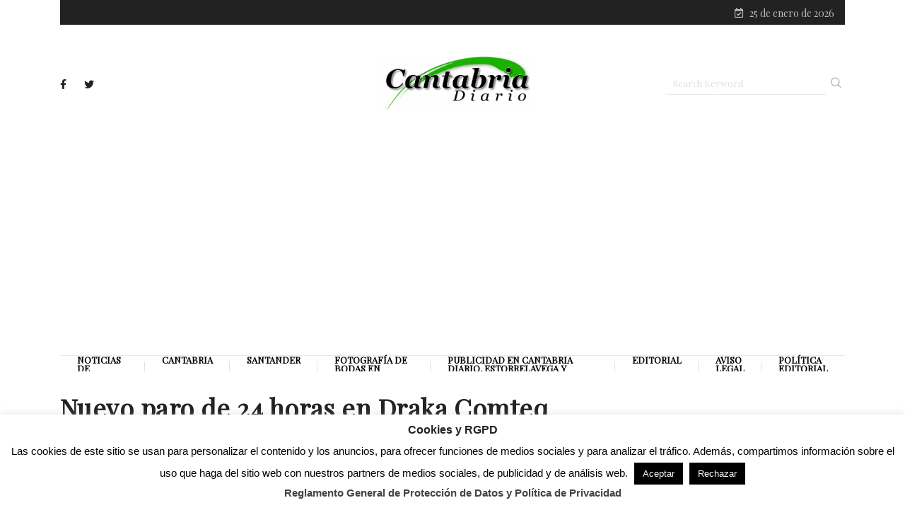

--- FILE ---
content_type: text/html; charset=utf-8
request_url: https://www.google.com/recaptcha/api2/aframe
body_size: 266
content:
<!DOCTYPE HTML><html><head><meta http-equiv="content-type" content="text/html; charset=UTF-8"></head><body><script nonce="dddOnSs0ugLQpdYfyGjEZA">/** Anti-fraud and anti-abuse applications only. See google.com/recaptcha */ try{var clients={'sodar':'https://pagead2.googlesyndication.com/pagead/sodar?'};window.addEventListener("message",function(a){try{if(a.source===window.parent){var b=JSON.parse(a.data);var c=clients[b['id']];if(c){var d=document.createElement('img');d.src=c+b['params']+'&rc='+(localStorage.getItem("rc::a")?sessionStorage.getItem("rc::b"):"");window.document.body.appendChild(d);sessionStorage.setItem("rc::e",parseInt(sessionStorage.getItem("rc::e")||0)+1);localStorage.setItem("rc::h",'1769335969977');}}}catch(b){}});window.parent.postMessage("_grecaptcha_ready", "*");}catch(b){}</script></body></html>